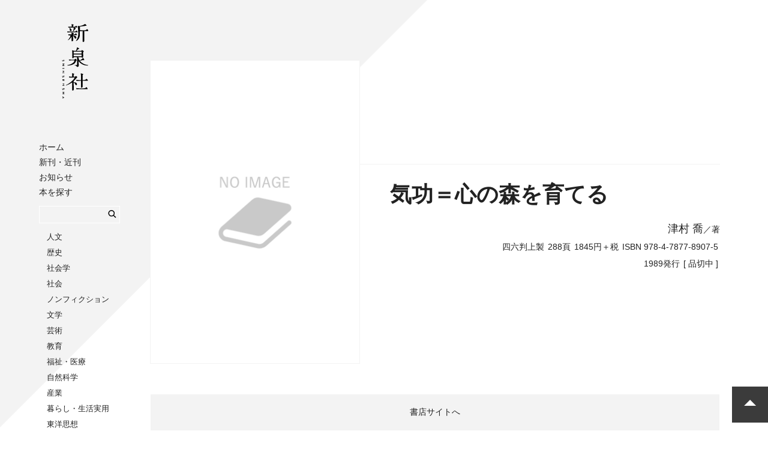

--- FILE ---
content_type: text/html; charset=UTF-8
request_url: https://www.shinsensha.com/books/802/
body_size: 4593
content:
<!DOCTYPE HTML>
<html>
<head lang="ja" prefix="og: http://ogp.me/ns# fb: http://ogp.me/ns/fb# book: http://ogp.me/ns/book#">
<meta charset="utf-8">
<meta http-equiv="x-ua-compatible" content="ie=edge">
<meta name="viewport" content="width=device-width, initial-scale=1">
<meta name="format-detection" content="telephone=no">
<title>気功＝心の森を育てる｜新泉社</title>
<meta name="description" content="ポスト・チェルノブイリの世界環境の中で、真の「健康」とは何か？　気功法の指導者として知られる著者が、氾濫する安易な教本ではなく「気（ち）」の本質を明示しつつ、気功が身体と心の治療と健康にどのように有効かを解明する。気功ブームに一石を投じる問題の書。">
<link rel="stylesheet" href="https://www.shinsensha.com/wp-content/themes/shinsensha/css/yakuhanjp.min.css">
<link rel="stylesheet" href="https://www.shinsensha.com/wp-content/themes/shinsensha/css/ress.css">
<link rel="stylesheet" type="text/css" href="https://www.shinsensha.com/wp-content/themes/shinsensha/css/slick.css"/>
<link rel="stylesheet" type="text/css" href="https://www.shinsensha.com/wp-content/themes/shinsensha/css/slick-theme.css"/>
<link rel="stylesheet" href="https://www.shinsensha.com/wp-content/themes/shinsensha/css/slicknav.min.css" />
<link rel="stylesheet" href="https://www.shinsensha.com/wp-content/themes/shinsensha/css/magnific-popup.css" />
<link rel="stylesheet" href="https://www.shinsensha.com/wp-content/themes/shinsensha/css/style.css">

<!-- favicon -->
<link rel="apple-touch-icon" sizes="180x180" href="https://www.shinsensha.com/wp-content/themes/shinsensha/img/favicons/apple-touch-icon.png">
<link rel="icon" type="image/png" sizes="32x32" href="https://www.shinsensha.com/wp-content/themes/shinsensha/img/favicons/favicon-32x32.png">
<link rel="icon" type="image/png" sizes="16x16" href="https://www.shinsensha.com/wp-content/themes/shinsensha/img/favicons/favicon-16x16.png">
<link rel="manifest" href="https://www.shinsensha.com/wp-content/themes/shinsensha/img/favicons/site.webmanifest">
<link rel="mask-icon" href="https://www.shinsensha.com/wp-content/themes/shinsensha/img/favicons/safari-pinned-tab.svg" color="#5bbad5">
<meta name="msapplication-TileColor" content="#2b5797">
<meta name="theme-color" content="#ffffff">

<!-- og -->
<meta property="og:type" content="book">
<meta property="og:title" content="気功＝心の森を育てる｜新泉社">
<meta property="og:site_name" content="新泉社">
<meta property="og:url" content="https://www.shinsensha.com/books/802/">
<meta property="og:description" content="ポスト・チェルノブイリの世界環境の中で、真の「健康」とは何か？　気功法の指導者として知られる著者が、氾濫する安易な教本ではなく「気（ち）」の本質を明示しつつ、気功が身体と心の治療と健康にどのように有効かを解明する。気功ブームに一石を投じる問題の書。">
<meta property="og:locale" content="ja_JP">
<meta property="og:image" content="https://www.shinsensha.com/wp-content/themes/shinsensha/cover/9784787789075.jpg">
<meta property="fb:app_id" content="572147786537518">
<link rel='dns-prefetch' href='//s.w.org' />
<link rel='stylesheet' id='style-maintenance-css'  href='https://www.shinsensha.com/wp-content/plugins/wp-ultimate-csv-importer-pro/assets/css/style-maintenance.css?ver=4.9.26' type='text/css' media='all' />
<link rel='https://api.w.org/' href='https://www.shinsensha.com/wp-json/' />
<link rel='prev' title='定年紳士たちの料理教室' href='https://www.shinsensha.com/books/801/' />
<link rel='next' title='だれにでもできる気功健康法' href='https://www.shinsensha.com/books/805/' />
<link rel="canonical" href="https://www.shinsensha.com/books/802/" />
<link rel="alternate" type="application/json+oembed" href="https://www.shinsensha.com/wp-json/oembed/1.0/embed?url=https%3A%2F%2Fwww.shinsensha.com%2Fbooks%2F802%2F" />
<link rel="alternate" type="text/xml+oembed" href="https://www.shinsensha.com/wp-json/oembed/1.0/embed?url=https%3A%2F%2Fwww.shinsensha.com%2Fbooks%2F802%2F&#038;format=xml" />
<script type="text/javascript">
	window._se_plugin_version = '8.1.9';
</script>
<!-- Global site tag (gtag.js) - Google Analytics -->
<script async src="https://www.googletagmanager.com/gtag/js?id=UA-125333247-1"></script>
<script>
window.dataLayer = window.dataLayer || [];
function gtag(){dataLayer.push(arguments);}
gtag('js', new Date());

gtag('config', 'UA-125333247-1');
</script>
</head>
<body>
<div id="container">
<header id="gHeader">
	<h1 class="logo"><a href="/"><svg class="icon icon-logo-shin"><use xlink:href="https://www.shinsensha.com/wp-content/themes/shinsensha/img/symbol-defs.svg#icon-logo-shin" alt="新泉社"></use></svg></a></h1>
	<nav id="gNav">
	<div class="gNav_inner">
    	<ul class="navList1">
			<li><a href="/">ホーム</a></li>
			<li><a href="/books/">新刊・近刊</a></li>
			<li><a href="/news/">お知らせ</a></li>
			<li><span class="hide">本を探す</span>
			<li class="search">	
<form method="get" class="searchform" action="/"><input type="search" class="searchbox" autocomplete="off" value="" name="s">
			
<button type="submit" id="searchsubmit" value="検索" class="submit btn"><svg class="icon icon-loupe"><use xlink:href="https://www.shinsensha.com/wp-content/themes/shinsensha/img/symbol-defs.svg#icon-loupe" alt="検索"></use></svg></button></form></li>
				<ul class="navList5">
					<li><a href="/book_genre/lgen-01/">人文</a><li><a href="/book_genre/lgen-02/">歴史</a><li><a href="/book_genre/lgen-03/">社会学</a><li><a href="/book_genre/lgen-04/">社会</a><li><a href="/book_genre/lgen-05/">ノンフィクション</a><li><a href="/book_genre/lgen-06/">文学</a><li><a href="/book_genre/lgen-07/">芸術</a><li><a href="/book_genre/lgen-08/">教育</a><li><a href="/book_genre/lgen-09/">福祉・医療</a><li><a href="/book_genre/lgen-10/">自然科学</a><li><a href="/book_genre/lgen-11/">産業</a><li><a href="/book_genre/lgen-12/">暮らし・生活実用</a><li><a href="/book_genre/lgen-13/">東洋思想</a><li><a href="/book_genre/lgen-14/">児童</a><li><a href="/book_genre/lgen-15/">その他</a><li><a href="/book_genre/lgen-16/">野草社</a>				</ul>
			</li>
		</ul>
		<ul class="navList2">
			<li><a href="/guide/">購入方法</a></li>
			<li><a href="/bookstore/">書店様向け</a></li>
			<li><a href="/company/">会社案内</a></li>
			<li><a href="/recruit/">採用情報</a></li>
			<li><a href="/contact/">お問い合わせ</a></li>
			<!--li><a href="/yasousha/">野草社</a></li-->
		</ul>
		<ul class="navList3">
			<li><a href="https://twitter.com/shinsensha" target="_blank"><svg class="icon icon-twitter"><use xlink:href="https://www.shinsensha.com/wp-content/themes/shinsensha/img/symbol-defs.svg#icon-twitter" alt=""></use></svg>Twitter</a></li>
			<li><a href="https://www.facebook.com/shinsensha/" target="_blank"><svg class="icon icon-facebook"><use xlink:href="https://www.shinsensha.com/wp-content/themes/shinsensha/img/symbol-defs.svg#icon-facebook" alt=""></use></svg>Facebook</a></li>
			<li><a href="https://ja-jp.facebook.com/isekiwomanabu/" target="_blank"><svg class="icon icon-facebook"><use xlink:href="https://www.shinsensha.com/wp-content/themes/shinsensha/img/symbol-defs.svg#icon-facebook" alt=""></use></svg>「遺跡を学ぶ」通信</a></li>
		</ul>
		<ul class="navList4">
			<li><a href="http://www.nrpp.sakura.ne.jp/top.html" target="_blank">NR出版会</a></li>
			<li><a href="http://www.shuppankyo.or.jp/" target="_blank">日本出版者協議会</a></li>
			<li><a href="https://heiwanotananokai.jimdosite.com/" target="_blank">平和の棚の会</a></li>
		</ul>
		<p class="note">
		表示価格は税別の定価です。<br>
		お求めの際は消費税を加算ください。
		</p>
		<div class="btnClose"><span></span></div>
	</div>
	</nav>
</header>	

<div id="wrapper">
<main id="detail" class="pr50">
	<section id="detailHead">	
		<div class="coverWrap">
							<img class="bookcover" src="/wp-content/themes/shinsensha/img/noimage.png" alt="NoImage"/>
						</div>
		<div class="bookInfo">
			<div class="bookInfoWrap">
								
								<div class="titleWrap">
															<h2 class="booktitle">気功＝心の森を育てる</h2>
									</div>
				
				<ul class="author"><li><span>津村 喬</span>／著</li></ul>				<ul class="bookdata gothic"><li>四六判上製</li><li>288頁</li><li>1845円＋税</li><li>ISBN 978-4-7877-8907-5</li></ul>
				<ul class="bookdata gothic"><li>1989発行</li><li>[ 品切中 ]</li></ul>
							</div>
		</div>
	</section>
	<ul class="btnList"><li class="bookstore"><span class="inline-link" data-mfp-src="#bookstore-popup" data-effect="mfp-zoom-in">書店サイトへ</span></li></ul>
	
	<div id="bookstore-popup" class="mfp-hide gothic">
		<ul>
			<li><a href="https://www.kinokuniya.co.jp/f/dsg-01-9784787789075" target="_blank">紀伊國屋書店</a></li>
			<li><a href="https://www.books-sanseido.jp/booksearch/BookSearchDetail.action?shopCode=&areaCode=&shoshiKubun=1&isbn=9784787789075" target="_blank">三省堂書店</a></li>
			<li><a href="https://www.maruzenjunkudo.co.jp/products/9784787789075" target="_blank">丸善ジュンク堂書店</a></li>
			<li><a href="https://www.search.kumabook.com/kumazawa/html/products/list?isbncd=9784787789075" target="_blank">くまざわ書店</a></li>
			<li><a href="https://www.honyaclub.com/shop/goods/search.aspx?cat_p=00&search=x&keyw=9784787789075" target="_blank">HonyaClub</a></li>
			<li><a href="https://www.e-hon.ne.jp/bec/SA/Detail?refISBN=9784787789075" target="_blank">e-hon</a></li>
			<li><a href="https://7net.omni7.jp/detail_isbn/9784787789075" target="_blank">オムニ７</a></li>
			<li><a href="http://shop.tsutaya.co.jp/book/product/9784787789075/" target="_blank">TSUTAYA</a></li>
			<li><a href="https://www.yodobashi.com/?word=9784787789075" target="_blank">ヨドバシ</a></li>
			<li><a href="https://www.hmv.co.jp/search/searchresults.asp?isbn=9784787789075" target="_blank">HMV＆Books</a></li>
			<li><a href="https://shopping.yahoo.co.jp/search?p=9784787789075" target="_blank">Yahoo!ショッピング</a></li>
			<li><a href="https://books.rakuten.co.jp/search/nm?b=1&g=001&sitem=9784787789075" target="_blank">楽天ブックス</a></li>
			<li><a href="https://www.amazon.co.jp/gp/product/4787789074" target="_blank">Amazon</a></li>
		</ul>
	</div>
	<div id="dizitalstore-popup" class="mfp-hide">
		<ul>
														</ul>
	</div>
	
		
		<section class="intro">
		<h3 class="ttl-lv3">紹介文</h3>
		<p>ポスト・チェルノブイリの世界環境の中で、真の「健康」とは何か？　気功法の指導者として知られる著者が、氾濫する安易な教本ではなく「気（ち）」の本質を明示しつつ、気功が身体と心の治療と健康にどのように有効かを解明する。気功ブームに一石を投じる問題の書。</p>
			</section>
		
		
		
		<section class="authorInfo">
		<h3 class="ttl-lv3">著者紹介</h3>
		<div class="authorWrap"><h4>津村 喬（ツムラ・タカシ）</h4><p>1948年東京生まれ。早稲田大学第一文学部中退。在学中より評論活動、フリーのライターとして現在に至る。NPO法人気功文化研究所代表。</p><ul class="authorLink"></ul></div>	</section>
		
	
</main>
</div>
</div>

<footer>
  <div id="footer">
	<nav id="gFootNav">
	<div class="gNav_inner">
    	<ul class="navList1">
			<li><a href="/books/">新刊・近刊</a></li>
			<li><a href="/news/">お知らせ</a></li>
			<li><span class="hide">本を探す</span>
				<ul class="navList5">
					<li><a href="/book_genre/lgen-01/">人文</a><li><a href="/book_genre/lgen-02/">歴史</a><li><a href="/book_genre/lgen-03/">社会学</a><li><a href="/book_genre/lgen-04/">社会</a><li><a href="/book_genre/lgen-05/">ノンフィクション</a><li><a href="/book_genre/lgen-06/">文学</a><li><a href="/book_genre/lgen-07/">芸術</a><li><a href="/book_genre/lgen-08/">教育</a><li><a href="/book_genre/lgen-09/">福祉・医療</a><li><a href="/book_genre/lgen-10/">自然科学</a><li><a href="/book_genre/lgen-11/">産業</a><li><a href="/book_genre/lgen-12/">暮らし・生活実用</a><li><a href="/book_genre/lgen-13/">東洋思想</a><li><a href="/book_genre/lgen-14/">児童</a><li><a href="/book_genre/lgen-15/">その他</a><li><a href="/book_genre/lgen-16/">野草社</a>				</ul>
			</li>
		</ul>
		<ul class="navList2">
			<li><a href="/guide/">購入方法</a></li>
			<li><a href="/bookstore/">書店様向け</a></li>
			<li><a href="/company/">会社案内</a></li>
			<li><a href="/recruit/">採用情報</a></li>
			<li><a href="/contact/">お問い合わせ</a></li>
			<li><a href="/yasousha/">野草社</a></li>
		</ul>
		<ul class="navList3">
			<li><a href="https://twitter.com/shinsensha" target="_blank"><svg class="icon icon-twitter"><use xlink:href="https://www.shinsensha.com/wp-content/themes/shinsensha/img/symbol-defs.svg#icon-twitter" alt=""></use></svg>Twitter</a></li>
			<li><a href="https://www.facebook.com/shinsensha/" target="_blank"><svg class="icon icon-facebook"><use xlink:href="https://www.shinsensha.com/wp-content/themes/shinsensha/img/symbol-defs.svg#icon-facebook" alt=""></use></svg>Facebook</a></li>
			<li><a href="https://ja-jp.facebook.com/isekiwomanabu/" target="_blank"><svg class="icon icon-facebook"><use xlink:href="https://www.shinsensha.com/wp-content/themes/shinsensha/img/symbol-defs.svg#icon-facebook" alt=""></use></svg>「遺跡を学ぶ」通信</a></li>
		</ul>
		<ul class="navList4">
			<li><a href="http://www.nrpp.sakura.ne.jp/top.html" target="_blank">NR出版会</a></li>
			<li><a href="http://www.shuppankyo.or.jp/" target="_blank">日本出版者協議会</a></li>
			<li><a href="https://heiwanotananokai.jimdosite.com/" target="_blank">平和の棚の会</a></li>
		</ul>
		<p class="note">
		表示価格は税別の定価です。お求めの際は消費税を加算ください。
		</p>
	</div>
	</nav>
    <p class="copyright gothic">Copyright © SHINSENSHA Co.,Ltd. All Rights Reserved.</p>
  </div>
</footer>

<!--pageTop-->
<div id="pageTop" class="btnPageTop"><span class="arrow"></span></div>
<!--/pageTop-->

<!-- jQuery -->
<script src="//ajax.googleapis.com/ajax/libs/jquery/3.2.1/jquery.min.js"></script>
<script type="text/javascript" src="/wp-content/themes/shinsensha/js/slick.min.js"></script>
<script src="/wp-content/themes/shinsensha/js/svgxuse.js"></script>
<script src="/wp-content/themes/shinsensha/js/jquery.slicknav.min.js"></script>
<script type="text/javascript">
	$(document).ready(function(){
		$('#gNav').slicknav({
			label: '',
			showChildren: true,
			closedSymbol :'',
			openedSymbol :'',
			prependTo:'#gNav'
		});
		$(".btnClose").click(function () {
			$("#gNav").slicknav('close')
		});
		//goTop
		$('.btnPageTop').click(function(){
			$('html,body').animate({scrollTop:0},'slow');
		});
	});
</script>
<script type='text/javascript' src="/wp-includes/js/wp-embed.min.js?ver=4.9.26"></script>
<script src="https://www.shinsensha.com/wp-content/themes/shinsensha/js/jquery.show-more.js"></script>
<script src="https://www.shinsensha.com/wp-content/themes/shinsensha/js/jquery.magnific-popup.min.js"></script>
<script type="text/javascript">
	$(document).ready(function(){
		$('.sample .sliderList').slick({
			dots: true,
    		prevArrow: '<svg class="icon icon-arrow prev-arrow"><use xlink:href="https://www.shinsensha.com/wp-content/themes/shinsensha/img/symbol-defs.svg#icon-arrow" class="slide-arrow"></use></svg>',
    		nextArrow: '<svg class="icon icon-arrow next-arrow"><use xlink:href="https://www.shinsensha.com/wp-content/themes/shinsensha/img/symbol-defs.svg#icon-arrow" class="slide-arrow"></use></svg>',
  			infinite: true,
  			speed: 300,
  			slidesToShow: 2,
			responsive: [{
				breakpoint: 1024,settings: { //601px～1024pxでは3画像表示
					slidesToShow: 2,
					slidesToScroll: 2,
				}
			},
			{
				breakpoint: 600,settings: { //481px～600pxでは2画像表示
					slidesToShow: 2,
					slidesToScroll: 2
				}
			},
			{
				breakpoint: 480,settings: {//480px以下では1画像表示
					slidesToShow: 1,
					slidesToScroll: 1
				}
			}]
		});
		$('.relation .sliderList').slick({
			dots: true,
    		prevArrow: '<svg class="icon icon-arrow prev-arrow"><use xlink:href="https://www.shinsensha.com/wp-content/themes/shinsensha/img/symbol-defs.svg#icon-arrow" class="slide-arrow"></use></svg>',
    		nextArrow: '<svg class="icon icon-arrow next-arrow"><use xlink:href="https://www.shinsensha.com/wp-content/themes/shinsensha/img/symbol-defs.svg#icon-arrow" class="slide-arrow"></use></svg>',
  			infinite: true,
  			speed: 300,
  			slidesToShow: 4,
			slidesToScroll: 4,
			responsive: [{
				breakpoint: 1024,settings: { //601px～1024pxでは3画像表示
					slidesToShow: 3,
					slidesToScroll: 3,
				}
			},
			{
				breakpoint: 600,settings: { //481px～600pxでは2画像表示
					slidesToShow: 2,
					slidesToScroll: 2
				}
			}]
		});
		$('.tocWrap').showMore({
			minheight: 200,
			buttontxtmore: '続きを読む',
			buttontxtless: '閉じる',
			buttoncss: 'my-button-css',
			animationspeed: 250
		});
		$('.inline-link').magnificPopup({
			type:'inline',
			removalDelay: 300
		});
	});
</script>
</body>
</html>

--- FILE ---
content_type: text/css
request_url: https://www.shinsensha.com/wp-content/themes/shinsensha/css/style.css
body_size: 5670
content:
@charset "utf-8";

/* 共通 */
html {
	font-size: 10px;
}
body {
	background: #fff url(../img/bg.svg) left top no-repeat fixed;
	background-size: 712px 712px;
	color: #222;
	font: 1.4rem/2 Times New Roman,游明朝,"Yu Mincho",YuMincho,"Hiragino Mincho ProN",HGS明朝E,メイリオ,Meiryo,serif;
}
a {
	color: #222;
}
form {
	margin: 0;
	padding: 0;
}
#container {
	margin: 0 auto;
	max-width: 1220px;
	display: flex;
	position: relative;
}
#wrapper {
	width: calc(100% - 220px);
}
.pr50{
	padding-right: 50px;
}
/*.hide {
	overflow: hidden;
	text-indent: 100%;
	white-space: nowrap;
}*/
.gothic{
	font-family: "游ゴシック体", YuGothic, "游ゴシック", "Yu Gothic", "メイリオ", sans-serif;
	font-weight: 500;
}
/* pageTop */
#pageTop{
	margin:0;
	width:60px;
	height:60px;
	position:fixed;
	right:0;
	bottom:16px;
	background:#3b3b3b;
	color:#fff;
	cursor:pointer;
	text-align:center;
}
#pageTop .arrow{
}
#pageTop .arrow:before{
	content: '';
	margin:0 auto;
	display: inline-block;
	border-top: 10px solid transparent;
	border-right: 10px solid transparent;
	border-bottom: 10px solid #fff;
	border-left: 10px solid transparent;
	margin-top: 12px;
}
#pageTop:hover{
	background:#8b8b8b;
}
/* ページャー */
#booklistWrap .pageHead,
#infolistWrap .pageHead{
}
#booklistWrap .ttl-page,
#infolistWrap .ttl-page{
	font-size: 30px;
	line-height: 1.4;
	font-weight: normal;
}
#booklistWrap .btnMore,
#infolistWrap .btnMore{
	display: inline-block;
	cursor: pointer;
}
#booklistWrap .pagerWrap,
#infolistWrap .pagerWrap{
	/*text-align: right;*/
}
#booklistWrap .footPager,
#infolistWrap .footPager{
	margin-top: 100px;
}
#booklistWrap .pagerWrap .genreList1{
	text-align: left;
	margin: 20px 0 0 20px;
	display: none;
}
#booklistWrap .pagerWrap .genreList2{
}
#booklistWrap .pagerWrap .genreList2 li{
	display: inline-block;
	margin-left: 20px;
}
#booklistWrap .pagerWrap .yearList{
	margin-top: 10px;
}
#booklistWrap .pagerWrap .yearList li{
	display: inline-block;
	margin: 0 10px;
}
.resultTxt {
	margin-top: 1em;
	margin-bottom:40px;
}
.searchCount{
	margin-bottom: 10px;
	text-align:right;
}
.pagerBox {
	text-align: right;
	font-size: 12px;
}
.pagerBox .current,
.pagerBox a {
    background-color: #fff;
    border: 1px solid #f3f3f3;
    margin: 2px;
    padding: 4px;
	display:inline-block;
	width: 2.5em;
	text-align: center;
}
.pagerBox .last,
.pagerBox .first{
	width: 4em;
}
.pagerBox .serect,
.pagerBox .current {
    background-color: #f3f3f3;
    border: 1px solid #ffffff;
}
.pagerBox .previouspostslink,
.pagerBox .nextpostslink{
	font-weight:bold;
}
/* エディター */
.aligncenter{
	margin: 0 auto;
}
.alignleft{
	float: left;
}
.alignright{
	float: right;
}
/* ヘッダー */
#gHeader{
	width: 220px;
	padding-right: 30px;
	/*position: fixed;
	top: 0;
	left: 0;
	z-index: 10;*/
}
#gHeader .logo{
	padding: 40px 0 50px 0;
	text-align: center;
}
#gHeader .icon-logo-shin,
#gHeader .icon-logo-yaso{
	width: 44px;
	height: 124px;
}
/* グローバルナビ */
#gNav{
	font-size: 14px;
	padding-bottom: 30px;
}
#gNav .navList1,
#gNav .navList2,
#gNav .navList3,
#gNav .navList4,
#gNav .note{
	margin-left: 35px;
}
#gNav .navList5{
	margin-left: 1em;
	font-size: 13px;
	line-height: 2;
}
#gNav .search{
	background-color: #f3f3f3;
	border-color: #222222;
	margin: 10px 0;
	position: relative;
	border: solid 1px #fff;
	margin-right: 20px;
}
#gNav .searchbox{
	width: 130px;
	height: 26px;
	padding: 0 20px 0 5px;
	font-size: 12px;
}
#gNav .search button{
	position: absolute;
	right: 5px;
	top: 2px;
}
#gNav .search .icon-loupe{
	width: 14px;
	height: 13px;
}
#gNav .navList1{
	line-height: 1.8;
}
#gNav .navList2{
	margin-top: 30px;
	line-height: 1.8;
}
#gNav .navList3{
	margin-top: 20px;
	line-height: 1.8;
}
#gNav .navList3 svg {
    height: 12px;
	width: 12px;
	margin-right: 5px;
}
#gNav .navList3 li:last-child svg{
	margin-right: 0;
}
#gNav .navList4{
	margin-top: 20px;
	line-height: 1.8;
}
#gNav .note{
	margin-top: 20px;
	font-size: 11px;
	line-height: 1.8;
	letter-spacing: -0.05em;
}
/* spメニュー */
.slicknav_menu {
	display: none;
}
.slicknav_nav {
    position: relative;
}
/* メイン */
#top .ttl-lv2{
	font-size: 1.8rem;
	margin-top: 100px;
	font-weight: normal;
}
/* slider */
#sliderArea{
	margin-top: 25px;
	width: 1000px;
}
#top .slider{
	width: 100%;
	text-align: center;
		display: block;
}
#top .slider{
  opacity: 0;
  transition: opacity .3s linear;
}
#top .slider.slick-initialized{
  opacity: 1;
}
#top .slider .sliderList li{
	float: left;
	margin: 0 auto;
}
#top .slider .sliderList li img{
	max-height: 335px;
	max-width: 100%;
}
#top .slider .sliderList{
	padding-left: 30px;
}
#top .slider .sliderList li:nth-child(1){
	margin-left: -30px;
}
#top .slider .sliderList li:nth-child(5){
	clear: both;
}
#top .slick-dotted .slick-slider{
    margin-bottom: 40px;
}
#top .slider .icon-arrow{
	width: 30px;
	height: 60px;
	cursor: pointer;
}
#top .slider .next-arrow{
	position: absolute;
	right: 0;
	top: 25%;
	margin-top: -30px;
	z-index: 10;
}
#top .slider .prev-arrow{
	position: absolute;
	left: 0;
	bottom: 25%;
	margin-bottom: -30px;
	z-index: 10;
	transform: scale(-1,1);
}
/* slider_sp */
#top .slider_sp{
	display: none;
}
#top .slider_sp li img{
	margin: 0 auto;
	max-width: 100%;
}
#top .slider_sp .icon-arrow{
	width: 30px;
	height: 60px;
	cursor: pointer;
}
#top .slider_sp .next-arrow{
	position: absolute;
	right: 0;
	top: 50%;
	margin-top: -30px;
	z-index: 10;
}
#top .slider_sp .prev-arrow{
	position: absolute;
	left: 0;
	top: 50%;
	margin-bottom: -30px;
	z-index: 10;
	transform: scale(-1,1);
}
#top .slick-dots
{
    bottom: -40px;
}
.slick-dots li
{
	margin: 0;
    width: 14px;
}
    
.slick-dots li button
{
    width: 14px;
}
.slick-dots li button:before
{
    font-size: 8px;
    width: 14px;
}
/* topInfo */
#topInfo{
	margin-top: 65px;
	clear: both;
	width: 1000px;
}
#topInfo .ttl-lv2{
	font-size: 1.8rem;
	margin-top: 0;
	font-weight: normal;
}
#topInfo .infoList{
	margin-top: 0;
}
#topInfo .infoList{
	margin-top: 15px;
}
#topInfo .infoList li{
	display: flex;
	line-height: 1.6;
	margin-top: 5px;
}
#topInfo .infoList .date{
	flex-basis:6em;
	vertical-align: top;
}
#topInfo .infoList .cat{
	flex-basis:9em;
	vertical-align: top;
}
#topInfo .infoList li div{
	width: calc(100% - 15em);
	vertical-align: top;
}
#topInfo .infoList li div a{
	border-bottom: solid 1px #999;
}
#topInfo .infoList li div a:hover{
	border-bottom:none;
}
#topInfo .infoList .cat:before{
	content: "[";
	vertical-align:1px;
	margin-right: 4px;
	font-family: "ヒラギノ角ゴ Pro W3", "Hiragino Kaku Gothic Pro", "メイリオ", Meiryo, Osaka, "ＭＳ Ｐゴシック", "MS PGothic", "sans-serif";
}
#topInfo .infoList .cat:after{
	content: "]";
	vertical-align:1px;
	margin-left: 4px;
	font-family: "ヒラギノ角ゴ Pro W3", "Hiragino Kaku Gothic Pro", "メイリオ", Meiryo, Osaka, "ＭＳ Ｐゴシック", "MS PGothic", "sans-serif";
}
#topInfo .btnInfo{
	text-align: right;
	font-size: 1.2rem;
	margin-top: 10px;
}
/* フッター */
#footer{
	margin: 20px auto 20px auto;
	max-width: 1220px;
	padding: 0 50px;
}
.top #footer{
	width: 1220px;
	max-width: 1220px;
	padding: 0;
}
#footer .copyright{
	text-align: right;
	font-size: 1.2rem;
}
#gFootNav{
	display: none;
}
/* detail */
#detail{
}
#detailHead{
	display: flex;
	margin-top: 100px;
}
#detail .coverWrap{
	width: 350px;
}
#detail .bookcover{
	width: auto;
	max-width: 100%;
	border: solid 1px #f3f3f3;
}
#detail .bookInfo{
	width: calc(100% - 350px);
	display: flex;
	align-items: center;
}
#detail .bookInfoWrap{
	width: 100%;
}
#detail .typeWrap{
	display: flex;
	width: 100%;
	padding-left: 50px;
}
#detail .typeWrap .type{
	width: 4em;
}
#detail .typeWrap .type span{
	border: solid 1px #333;
	padding: 3px 0.5em;
	font-size: 13px;
}
#detail .typeWrap .note{
	font-size: 16px;
	width: calc(100% - 4em);
}
#detail .publisher{
	text-align: right;
	margin-top: 5px;
	padding-left: 50px;
}
#detail .publisher span{
	border: solid 1px #333;
	padding: 5px 1em;
	font-size: 14px;
}
#detail .copy{
	font-size: 16px;
	margin-top: 5px;
	padding-left: 50px;
}
#detail .titleWrap{
	border-top: solid 1px #f3f3f3;
	padding-top: 20px;
	margin-top: 20px;
}
#detail .series{
	font-size: 14px;
	margin-top: 5px;
	padding-left: 50px;
}
#detail .sub1,
#detail .sub2{
	font-size: 18px;
	margin-top: 5px;
	padding-left: 50px;
}
#detail .booktitle{
	font-size: 36px;
	line-height: 1.4;
	margin-top: 5px;
	padding-left: 50px;
}
#detail .author{
	margin-top: 20px;
	text-align: right;
	padding-left: 50px;
}
#detail .author li{
	font-size: 14px;
	line-height: 1.4;
	display: inline-block;
	margin-left: 10px;
}
#detail .author li span{
	font-size: 18px;
}
#detail .bookdata{
	text-align: right;
	padding-left: 50px;
}
#detail .bookdata li{
	display: inline-block;
	margin: 0 3px;
}
/* btnList */
#detail .btnList{
	margin-top: 50px;
	display: table;
    table-layout: fixed;
	width: 100%;
}
#detail .btnList li{
    display: table-cell;
	border: solid 1px #ffffff;
	vertical-align: top;
}
#detail .btnList li span{
    display: block;
	background: #f3f3f3;
	padding: 15px 10px;
	text-align: center;
	cursor: pointer;
	border: solid 1px #f3f3f3;
}
#bookstore-popup,
#dizitalstore-popup{
  position: relative;
  background: #FFF;
  padding: 20px;
  width: auto;
  max-width: 500px;
  margin: 20px auto;
}
#bookstore-popup ul,
#dizitalstore-popup ul{
	display: flex;
	flex-wrap: wrap;
}
#bookstore-popup li,
#dizitalstore-popup li{
	width: 50%;
	padding-right: 10px;
	font-size: 14px;
}
#bookstore-popup a,
#dizitalstore-popup a{
	display: block;
}
/* overlay at start */
.mfp-bg {
  opacity: 0;
  -webkit-transition: all 0.15s ease-out;
  -moz-transition: all 0.15s ease-out;
  transition: all 0.15s ease-out;
}
/* overlay animate in */
.mfp-bg.mfp-ready {
  opacity: 0.8;
}
/* overlay animate out */
.mfp-bg.mfp-removing {
  opacity: 0;
}
/* content at start */
.mfp-wrap .mfp-content {
  opacity: 0;

  -webkit-transition: all 0.15s ease-out;
  -moz-transition: all 0.15s ease-out;
  transition: all 0.15s ease-out;
}
/* content animate it */
.mfp-wrap.mfp-ready .mfp-content {
  opacity: 1;
}
/* content animate out */
.mfp-wrap.mfp-removing .mfp-content {
  opacity: 0;
}
#detail .btnList li.browsing span{
    display: block;
	background-color: #fff;
	padding: 15px 10px;
	text-align: center;
	cursor: pointer;
	border: solid 1px #f3f3f3;
}
#detail .ttl-lv3{
	font-size: 20px;
	font-weight: normal;
}
#detail .review,
#detail .intro{
	margin-top: 70px;
}
#detail .review ul,
#detail .intro p{
	margin: 10px 20px;
	font-size: 16px;
}
#detail .review ul li{
	position: relative;
}
#detail .review ul li::before{
	text-indent:-1em;
	width: 2px;
	height: 2px;
	top: 14px; left: -16px;
	background: #333;
	display: block;
    position: absolute;
	content: "";
}
#detail .review ul li a{
	border-bottom: solid 1px #999;
}
#detail .review ul li a:hover{
	border-bottom:none;
}
/* sample */
#detail .sample{
	width: 80%;
	margin: 50px auto 0 auto;
	padding-bottom: 50px;
}
#detail .sample li{
	margin: 0 4px;
}
#detail .sample li img{
	margin: 0 auto;
	max-width: 100%;
	width: auto;
	border: solid 1px #eeeeee;
}
#detail .sample .icon-arrow{
	width: 30px;
	height: 60px;
	cursor: pointer;
}
#detail .sample .prev-arrow{
	position: absolute;
	right: -5%;
	top: 50%;
	margin-top: -30px;
	z-index: 10;
}
#detail .sample .next-arrow{
	position: absolute;
	left: -5%;
	top: 50%;
	margin-top: -30px;
	z-index: 10;
	transform: scale(-1,1);
}
#detail .sample .slick-dots
{
    bottom: -40px;
}
/* toc */
#detail .toc{
	margin-top: 50px;
}
#detail .tocWrap{
	margin: 10px 20px;
	font-size: 16px;
}
#detail .my-button-css{
    cursor: pointer;
    font-size: 18px;
    text-align: center; 
    padding: 10px 15px 8px 15px; 
    margin: 5px auto 0;
	width: 340px;
	border-bottom: 1px solid #bfbfbf;
}
#detail #showmore-1{
	max-width: none!important;
}
/* comment */
#detail .comment{
	margin-top: 100px;
}
#detail .comment p{
	margin: 10px 20px;
	font-size: 16px;
}
#detail .comment p a{
	border-bottom: solid 1px #999;
}
/* authorInfo */
#detail .authorInfo{
	margin-top: 70px;
	border: solid 1px #333333;
	padding: 20px 25px;
}
#detail .authorWrap{
	padding: 20px;
}
#detail .authorWrap h4{
	font-size: 16px;
	font-weight: normal;
}
#detail .authorWrap p{
	font-size: 16px;
}
#detail .authorWrap p a{
	border-bottom: solid 1px #999;
}
#detail .authorLink{
	margin-top: 20px;
}
/* relation */
#detail .relation{
	margin: 70px auto 0 auto;
	padding-bottom: 50px;
}
#detail .relation .relationBooks{
	margin-top: 20px;
	padding: 0 5%;
}
#detail .relation li{
	margin: 0 4px;
}
#detail .relation li img{
	margin: 0 auto;
	max-width: 100%;
	width: auto;
	border: solid 1px #eeeeee;
}
#detail .relation .icon-arrow{
	width: 30px;
	height: 60px;
	cursor: pointer;
}
#detail .relation .next-arrow{
	position: absolute;
	right: -5%;
	top: 50%;
	margin-top: -30px;
	z-index: 10;
}
#detail .relation .prev-arrow{
	position: absolute;
	left: -5%;
	top: 50%;
	margin-top: -30px;
	z-index: 10;
	transform: scale(-1,1);
}
#detail .relation .slick-dots
{
    bottom: -40px;
}
/* booksearch */
#booksearch{
}
#booklistWrap{
	max-width: 800px;
	margin: 0 auto;
}
#booklistWrap .pageHead{
	margin-top: 100px;
}
#booklistWrap .bookArticle{
	margin-top: 100px;
	display: flex;
	margin-left: 50px;
}
#booklistWrap .bookArticle .coverWrap{
	width: 200px;
}
#booklistWrap .bookArticle .bookcover{
	width: auto;
	max-width: 100%;
	border: solid 1px #f3f3f3;
}
#booklistWrap .bookArticle .bookInfo{
	width: calc(100% - 200px);
	display: flex;
	align-items: center;
}
#booklistWrap .bookArticle .bookInfoWrap{
	width: 100%;
}
#booklistWrap .bookArticle .typeWrap{
	display: flex;
	width: 100%;
	padding-left: 50px;
}
#booklistWrap .bookArticle .typeWrap .type{
	width: 4em;
}
#booklistWrap .bookArticle .typeWrap .type span{
	border: solid 1px #333;
	padding: 3px 0.5em;
	font-size: 13px;
}
#booklistWrap .bookArticle .typeWrap .note{
	font-size: 16px;
	width: calc(100% - 4em);
}
#booklistWrap .bookArticle .publisher{
	text-align: right;
	margin-top: 5px;
	padding-left: 50px;
}
#booklistWrap .bookArticle .publisher span{
	border: solid 1px #333;
	padding: 5px 1em;
	font-size: 14px;
}
#booklistWrap .bookArticle .copy{
	font-size: 16px;
	margin-top: 5px;
	padding-left: 50px;
}
#booklistWrap .bookArticle .titleWrap{
	border-top: solid 1px #f3f3f3;
	padding-top: 5px;
	margin-top: 10px;
}
#booklistWrap .bookArticle .series{
	font-size: 14px;
	margin-top: 5px;
	padding-left: 50px;
}
#booklistWrap .bookArticle .sub1,
#booklistWrap .bookArticle .sub2{
	font-size: 18px;
	margin-top: 5px;
	padding-left: 50px;
}
#booklistWrap .bookArticle .booktitle{
	font-size: 30px;
	line-height: 1.4;
	margin-top: 5px;
	padding-left: 50px;
}
#booklistWrap .bookArticle .author{
	margin-top: 20px;
	text-align: right;
	padding-left: 50px;
}
#booklistWrap .bookArticle .author li{
	font-size: 14px;
	line-height: 1.4;
	display: inline-block;
	margin-left: 10px;
}
#booklistWrap .bookArticle .author li span{
	font-size: 18px;
}
#booklistWrap .bookArticle .bookdata{
	text-align: right;
	padding-left: 50px;
}
#booklistWrap .bookArticle .bookdata li{
	display: inline-block;
	margin: 0 3px;
}
/* infoDetail */
#infoDetail{
}
#infolistWrap{
	max-width: 800px;
	margin: 0 auto;
}
#infolistWrap .pageHead{
	margin-top: 100px;
}
#infolistWrap .infoArticle{
	margin: 100px 0 0 50px;
}
#infolistWrap .infoArticle .typeWrap{
	display: flex;
}
#infolistWrap .infoArticle .cat{
	margin-right: 10px;
}
#infolistWrap .infoArticle .cat:before{
	content: "[";
	vertical-align:1px;
	margin-right: 4px;
	font-family: "ヒラギノ角ゴ Pro W3", "Hiragino Kaku Gothic Pro", "メイリオ", Meiryo, Osaka, "ＭＳ Ｐゴシック", "MS PGothic", "sans-serif";
}
#infolistWrap .infoArticle .cat:after{
	content: "]";
	vertical-align:1px;
	margin-left: 4px;
	font-family: "ヒラギノ角ゴ Pro W3", "Hiragino Kaku Gothic Pro", "メイリオ", Meiryo, Osaka, "ＭＳ Ｐゴシック", "MS PGothic", "sans-serif";
}
#infolistWrap .infoArticle .infoTitle{
	margin-top: 30px;
	font-size: 24px;
	line-height: 1.4;
	font-weight: normal;
}
#infolistWrap .infoArticle .infoTxt{
	padding: 50px 50px 0 50px;
	font-size: 16px;
	line-height: 1.6;
}
#infolistWrap .infoArticle .infoTxt:after{
    content:" ";
    display:block;
    clear:both;
}
#infolistWrap .infoArticle .infoTxt p{
	margin-top: 1em;
}
#infolistWrap .infoArticle .infoTxt p:first-child{
	margin-top: 0;
}
#infolistWrap .infoArticle .infoTxt img{
	width: auto;
	height: auto;
	max-width: 100%;
}

#infolistWrap .infoArticle .infoTxt a{
	border-bottom: solid 1px #999;
}

#infolistWrap .infolistLink{
	margin-top: 100px;
	display: flex;
	justify-content: space-between;
}
#infolistWrap .infolistLink li{
	font-size: 16px;
}
/* infolist */
#infolist{
}
#booklistWrap{
	max-width: 800px;
	margin: 0 auto;
}
#booklistWrap .pageHead{
	margin-top: 100px;
}
#booklistWrap .bookArticle{
	margin-top: 100px;
	display: flex;
	margin-left: 50px;
}
#booklistWrap .bookArticle .coverWrap{
	width: 200px;
}
#booklistWrap .bookArticle .bookcover{
	width: auto;
	max-width: 100%;
	border: solid 1px #f3f3f3;
}
#booklistWrap .bookArticle .bookInfo{
	width: calc(100% - 200px);
	display: flex;
	align-items: center;
}
#booklistWrap .bookArticle .bookInfoWrap{
	width: 100%;
}
#booklistWrap .bookArticle .typeWrap{
	display: flex;
	width: 100%;
	padding-left: 50px;
}
#booklistWrap .bookArticle .typeWrap .type{
	width: 4em;
}
#booklistWrap .bookArticle .typeWrap .type span{
	border: solid 1px #333;
	padding: 3px 0.5em;
	font-size: 13px;
}
#booklistWrap .bookArticle .typeWrap .note{
	font-size: 16px;
	width: calc(100% - 4em);
}
#booklistWrap .bookArticle .publisher{
	text-align: right;
	margin-top: 5px;
	padding-left: 50px;
}
#booklistWrap .bookArticle .publisher span{
	border: solid 1px #333;
	padding: 5px 1em;
	font-size: 14px;
}
#booklistWrap .bookArticle .copy{
	font-size: 16px;
	margin-top: 5px;
	padding-left: 50px;
}
#booklistWrap .bookArticle .titleWrap{
	border-top: solid 1px #f3f3f3;
	padding-top: 5px;
	margin-top: 10px;
}
#booklistWrap .bookArticle .series{
	font-size: 14px;
	margin-top: 5px;
	padding-left: 50px;
}
#booklistWrap .bookArticle .sub1,
#booklistWrap .bookArticle .sub2{
	font-size: 18px;
	margin-top: 5px;
	padding-left: 50px;
}
#booklistWrap .bookArticle .booktitle{
	font-size: 30px;
	line-height: 1.4;
	margin-top: 5px;
	padding-left: 50px;
}
#booklistWrap .bookArticle .author{
	margin-top: 20px;
	text-align: right;
	padding-left: 50px;
}
#booklistWrap .bookArticle .author li{
	font-size: 14px;
	line-height: 1.4;
	display: inline-block;
	margin-left: 10px;
}
#booklistWrap .bookArticle .author li span{
	font-size: 18px;
}
#booklistWrap .bookArticle .bookdata{
	text-align: right;
	padding-left: 50px;
}
#booklistWrap .bookArticle .bookdata li{
	display: inline-block;
	margin: 0 3px;
}
/* page */
#page{
}
#pageWrap{
	max-width: 800px;
	margin: 0 auto;
}
#pageWrap .pageHead {
    margin-top: 100px;
}
#pageWrap .ttl-page{
    font-size: 30px;
    line-height: 1.4;
    font-weight: normal;
}
#pageWrap h3{
    font-size: 20px;
    line-height: 1.4;
    font-weight: normal;
	margin-top: 30px;
}
/* contact */
#contactWrap{
	margin-top:100px;
	font-size: 16px;
}
#contactWrap .contactForm1{
	margin: 20px 0 0 20px;
}
#contactWrap .contactForm2{
	margin-top: 20px;
	text-align: center;
}
#contactWrap .contactForm3{
	margin-top: 40px;
}
.form button, .form input, .form select, .form textarea {
    border: solid 1px #ccc;
	padding: 0 5px;
}
.form dt, .form dd {
	margin-top: 10px;
}
.form .size1{
	width: 100%;
}
.form .size2{
	width: 100%;
}
.form .zip,
.form .area{
	margin-bottom: 5px;
}
.form .submit,
.form .back{
	padding: 5px 30px;
	margin: 0 5px;
	border-radius: 3px;
	background-color: #f3f3f3;
	border: solid 1px #fff;
	cursor: pointer;
}
#contactWrap .mw_wp_form_preview dd{
	border-bottom: solid 1px #ccc;
	padding: 0 5px;
}
#contactWrap .form .note {
	font-size: 12px;
	margin-left: 1em;
	padding: 2px 3px;
	border: solid 1px #222;
	background-color: #222;
	color: #fff;
	font-family: "游ゴシック体", YuGothic, "游ゴシック", "Yu Gothic", "メイリオ", sans-serif;
	font-weight: 500;
}
/* company */
#companyWrap{
	margin-top: 90px;
	font-size: 16px;
}
#companyWrap .companyProf{
	display: flex;
	flex-wrap: wrap;
	margin-left: 20px;
}
#companyWrap .companyProf dt{
	width: 7em;
	margin: 0.3em 0;
}
#companyWrap .companyProf dd{
	width: calc(100% - 7em);
	margin: 0.3em 0;
}
.gmap {
position: relative;
padding-bottom: 56.25%;
padding-top: 30px;
height: 0;
overflow: hidden;
margin:10px 0;
}
 
.gmap iframe,
.gmap object,
.gmap embed {
position: absolute;
top: 0;
left: 0;
width: 100%;
height: 100%;
}
#companyWrap p{
	margin: 20px 0 0 20px;
}
#companyWrap .history,
#companyWrap .recruit{
	margin-top: 80px;
}
/* recruit */
#recruitWrap{
	margin-top: 90px;
	font-size: 16px;
}
#recruitWrap .recruitProf{
	display: flex;
	flex-wrap: wrap;
	margin-left: 20px;
        margin-top: 10px;
}
#recruitWrap .recruitProf dt{
	width: 10em;
	margin: -0.02em -0.02em;
        padding: 0.5em;
	border: solid 1px #e8dddd;
	background-color: #f1f0f0;
}
#recruitWrap .recruitProf dd{
	width: calc(100% - 10em);
	margin: -0.02em -0.02em;
        padding: 0.5em;
	border: solid 1px #e8dddd;
}
#recruitWrap p{
	margin: 20px 0 0 20px;
}
/* guide */
#guideWrap{
	margin-top: 90px;
}
#guideWrap ul{
	margin: 0 0 0 20px;
}
#guideWrap li{
	margin-bottom: 20px;
	font-size: 16px;
}
#guideWrap .furikae{
	margin: 30px 0 0 20px;
	border: solid 1px #222;
	padding: 20px 10px;
	text-align: center;
	font-size: 16px;
}
/* guide */
#bookstoreWrap{
	margin-top: 90px;
	font-size: 16px;
}
#bookstoreWrap p{
	margin: 0 0 0 20px;
}
#bookstoreWrap .contact{
	margin: 30px 0 0 20px;
}
/* -------------- 1000px以下　タブレット・スマホ -------------- */
@media screen and (max-width: 1000px){
  /* 共通 */
body{
	background-size: 800px 800px;
}
#container {
	margin: 0 auto;
	max-width: auto;
	display: block;
	position: relative;
}
#wrapper {
	width: 100%;
}
.pr50{
	padding: 0 20px;
}
/* ヘッダー */
#gHeader{
	width: auto;
	padding-right: 0;
}
#gHeader .logo{
	padding: 40px 0 10px 0;
}
#gHeader .icon-logo-shin,
#gHeader .icon-logo-yaso{
	width: 35px;
	height: 100px;
}
  /* グローバルナビ */  
#gNav .gNav_inner{
	display: none;
}
#gNav .slicknav_menu .gNav_inner{
	display:block;
}
#gNav{
	font-size: 14px;
	padding-bottom: 0;
}
/* spメニュー */
.slicknav_menu {
    *zoom: 1;
    font-size: 16px;
    /*background: #f3f3f3;*/
	background-color: transparent;
    padding: 0 20px;
	display: block;
}
.slicknav_nav {
    clear: both;
    color: #222;
    margin: 0;
	position: relative;
}
.slicknav_nav a {
    text-decoration: none;
    color: #222;
}
.slicknav_nav .slicknav_row, .slicknav_nav a {
    padding: 0;
    margin: 0;
}
.slicknav_nav .hide,
.slicknav_nav .slicknav_arrow{
	display: none;
}
.slicknav_nav a:hover {
    -webkit-border-radius: 0;
    -moz-border-radius: 0;
    border-radius: 0;
    background: none;
    color: auto;
}
.slicknav_btn {
    position: absolute;
    display: block;
    vertical-align: middle;
    float: right;
    padding: .438em .625em;
    line-height: 1.125em;
    right: 20px;
    top: 20px;
}
.slicknav_btn {
    margin: 0;
    text-decoration: none;
    text-shadow:  none;
    -webkit-border-radius: 0;
    -moz-border-radius: 0;
    border-radius: 0;
    background-color:transparent;
}
.slicknav_menu .slicknav_icon {
    float: left;
    width: 30px;
    height: 16px;
    margin: 0;
}
.slicknav_btn .slicknav_icon-bar + .slicknav_icon-bar {
    margin-top: 5px;
}
.slicknav_menu .slicknav_icon-bar {
    background-color: #222;
}
.slicknav_menu .slicknav_icon-bar {
    display: block;
    width: 30px;
    height: .125em;
    -webkit-border-radius: 1px;
    -moz-border-radius: 1px;
    border-radius: 1px;
    -webkit-box-shadow: none;
    -moz-box-shadow: none;
    box-shadow: none;
}
#gNav .navList1,
#gNav .navList2,
#gNav .navList3,
#gNav .navList4,
#gNav .note{
	margin-left: 0;
}
#gNav .navList2 {
    margin-top: 10px;
}
#gNav .navList5{
	display: flex;
	flex-wrap: wrap;
}
#gNav .navList5 li{
	width: 50%;
}
#gNav .navList3,
#gNav .navList4,
#gNav .note{
	display: none;
}
#gNav .navList1 {
	padding-top: 50px;
}
#gNav .search{
	margin-right: 0;
	position: absolute;
	top:0;
	width: 100%;
	margin: 0;
	background-color: #ffffff;
	border: solid 1px #f3f3f3;
}
#gNav .searchbox{
	width: 100%;
}
.btnClose{
	text-align: center;
}
.btnClose span{
	display: inline-block;
	position: relative;
	padding: 0;
	width: 2px;
	height: 18px;
	background: #000;
	transform: rotate(45deg);
	cursor: pointer;
}
.btnClose span:before{
	display: block;
	content: "";
	position: absolute;
	top: 50%;
	left: -8px;
	width: 18px;
	height: 2px;
	margin-top: -1px;
	background: #000;
}
  /* メイン */
#top{
	padding: 0 20px;
}
#top .ttl-lv2{
	font-size: 1.8rem;
	margin-top: 20px;
	font-weight: normal;
	text-align: center;
}
#top .slider{
	display: none;
}
/* slider */
#sliderArea{
	margin-top: 25px;
	width: auto;
}
#top .slider_sp{
	display: block;
}
#top .slider_sp ul{
  /*opacity: 0;*/
  transition: opacity .3s linear;
}
#top .slider_sp ul.slick-initialized{
  opacity: 1;
}
#top .slider_sp .prev-arrow{
	margin-top: -30px;
}
#top .slider_sp .next-arrow{
	margin-top: -30px;
}
/* topInfo */
#topInfo{
	padding: 0 20px;
	margin-top: 65px;
	clear: both;
	width: auto;
}
#topInfo .ttl-lv2{
	text-align: center;
}
#topInfo .infoList li{
	display: block;
	margin-top: 10px;
	font-size: 1.2rem;
}
#topInfo .infoList .cat{
	margin-left: 10px;
}
#topInfo .infoList li div{
	width: 100%;
}
  /* フッター */
.top #footer,
#footer{
	margin-top: 20px;
	position: static;
	margin-bottom: 20px;
	padding: 0;
	width: auto;
}
#footer .copyright{
	text-align: center;
	font-size: 1.0rem;
}
  /* gFootNav */
#gFootNav{
	display: block;
	font-size: 14px;
	padding: 20px 0px 10px 0px;
	margin: 0 20px;
	border-top: solid 1px #fff;
}
#gFootNav .navList1,
#gFootNav .navList2,
#gFootNav .navList3,
#gFootNav .navList4{
	margin-left: 10px;
}
#gFootNav .navList5{
	margin-left: 1em;
	font-size: 13px;
	line-height: 2;
	display: flex;
	flex-wrap: wrap;
}
#gFootNav .navList5 li{
	width: 50%;
}
#gFootNav .navList1{
	line-height: 1.8;
}
#gFootNav .navList2{
	margin-top: 30px;
	line-height: 1.8;
}
#gFootNav .navList3{
	margin-top: 20px;
	line-height: 1.8;
}
#gFootNav .navList3 svg {
    height: 12px;
	width: 12px;
	margin-right: 5px;
}
#gFootNav .navList3 li:last-child svg{
	margin-right: 0;
}
#gFootNav .navList4{
	margin-top: 20px;
	line-height: 1.8;
	font-size: 1.3rem;
	text-align: center;
}
#gFootNav .navList4 li{
	display: inline-block;
	margin: 0 10px;
}
#gFootNav .note{
	margin-top: 20px;
	padding-top: 20px;
	font-size: 11px;
	line-height: 1.8;
	text-align: center;
	border-top: solid 1px #f3f3f3;
}
/* btnList */
#booklistWrap .bookArticle{
	margin-left: 0;
}
}
/* -------------- 780px以下 -------------- */
@media screen and (max-width: 780px){
 body{
	background:none;  /* 一旦、PC用の背景画像を消す。 */
 }
 body::before {
	background: #fff url(../img/bg.svg) left top no-repeat;
	background-size: 800px 800px;
	display: block;
	position: fixed;  /* ★スマホ用にコレで代替。 */
	top: 0;
	left: 0;
	width: 100vw;  /* ★サイズ指定。 */
	height: 100vh;  /* ★サイズ指定。 */
	content: "\A";  /* ★大事 */
	z-index: -1;  /* ★大事 */
}
/* ページャー */
#booklistWrap .footPager,
#infolistWrap .footPager{
	margin-top: 50px;
}
/* detail */
#detail{
}
#detailHead{
}
#detail .coverWrap{
	width: 150px;
}
#detail .bookInfo{
	width: calc(100% - 150px);
}
#detail .typeWrap,
#detail .publisher,
#detail .copy,
#detail .series,
#detail .sub1,
#detail .sub2,
#detail .booktitle,
#detail .author,
#detail .bookdata{
	padding-left: 20px;
}
/* btnList */
#detail .btnList{
	display: block;
}
#detail .btnList li{
	margin-bottom: 5px;
    display:block;
}
#detail .btnList li.browsing{
	margin-bottom:0;
}
/* booksearch */
#booksearch{
}
#booklistWrap .pageHead{
	margin-top: 50px;
}
#booklistWrap .bookArticle .coverWrap{
	width: 120px;
}
#booklistWrap .bookArticle .bookInfo{
	width: calc(100% - 120px);
}
#booklistWrap .bookArticle .typeWrap,
#booklistWrap .bookArticle .publisher,
#booklistWrap .bookArticle .series,
#booklistWrap .bookArticle .copy,
#booklistWrap .bookArticle .sub1,
#booklistWrap .bookArticle .sub2,
#booklistWrap .bookArticle .booktitle,
#booklistWrap .bookArticle .author,
#booklistWrap .bookArticle .bookdata{
	padding-left: 20px;
}
/* infoDetail */
#infolistWrap .pageHead{
	margin-top: 50px;
}
#infolistWrap .infoArticle{
	margin: 50px 0 0 0;
}
#infolistWrap .infoArticle .infoTxt{
	padding: 20px 20px 0 20px;
}
#infolistWrap .infolistLink{
	margin-top: 50px;
}
#infolistWrap .infolistLink li{
	font-size: 14px;
}
/* page */
#pageWrap .pageHead{
	margin-top: 50px;
}
/* contact */
#contactWrap{
	margin-top:50px;
}
/* guide */
#guideWrap{
	margin-top:50px;
}
/* bookstore */
#bookstoreWrap{
	margin-top:50px;
}
}
/* -------------- 480px以下　スマホ -------------- */
@media screen and (max-width: 480px){
  /* 共通 */
/* エディター */
.aligncenter{
	margin: 0 auto;
}
.alignleft{
	float: none;
}
.alignright{
	float: none;
}

  /* ヘッダー */


  /* グローバルナビ */  

  
  /* メイン */
/* pageTop */
#pageTop{
	width:40px;
	height:40px;
}
#pageTop .arrow:before{
	margin-top: 4px;
}
/* slider_sp */
#top .slider_sp li img{
	max-width: 200px;
}
/* detail */
#detail{
}
#detailHead{
	display: block;
	margin-top: 50px;
}
#detail .coverWrap{
	width: auto;
	margin: 0 auto;
	max-width: 200px;
}
#detail .bookInfo{
	width:  100%;
	display: flex;
	align-items: center;
}
#detail .bookInfoWrap{
	width: 100%;
	margin-top: 20px;
}
#detail .typeWrap,
#detail .publisher,
#detail .copy,
#detail .series,
#detail .sub1,
#detail .sub2,
#detail .booktitle,
#detail .author,
#detail .bookdata{
	padding-left: 0;
}
#detail .copy{
	font-size: 14px;
	margin: 10px 0 20px;
}
#detail .titleWrap{
	border-top: solid 1px #fff;
	padding-top: 20px;
}
#detail .series{
	font-size: 12px;
}
#detail .sub1,
#detail .sub2{
	font-size: 14px;
}
#detail .booktitle{
	font-size: 26px;
}
#detail .author li{
	font-size: 12px;
}
#detail .author li span{
	font-size: 16px;
}
#detail .bookdata li{
	font-size: 12px;
}
#detail .my-button-css{
    font-size: 16px;
    padding: 10px 15px 8px 15px; 
	width: auto;
}
/* booksearch */
#booksearch{
}
#booklistWrap .bookArticle .coverWrap{
	width: 80px;
}
#booklistWrap .bookArticle .bookInfo{
	width: calc(100% - 80px);
}
#booklistWrap .bookArticle .copy{
	font-size: 12px;
	margin: 10px 0 10px;
}
#booklistWrap .bookArticle .titleWrap{
	border-top: solid 1px #fff;
}
#booklistWrap .bookArticle .series{
	font-size: 12px;
}
#booklistWrap .bookArticle .sub1,
#booklistWrap .bookArticle .sub2{
	font-size: 12px;
}
#booklistWrap .bookArticle .booktitle{
	font-size: 24px;
}
#booklistWrap .bookArticle .author li{
	font-size: 10px;
}
#booklistWrap .bookArticle .author li span{
	font-size: 12px;
}
#booklistWrap .bookArticle .bookdata li{
	font-size: 10px;
}


  /* フッター */

  
}
